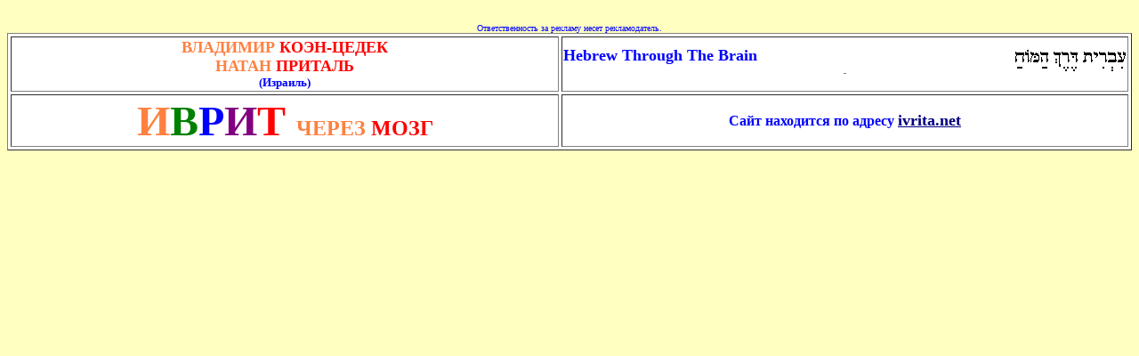

--- FILE ---
content_type: text/html; charset=UTF-8
request_url: https://hamelamed.narod.ru/
body_size: 1292
content:

	<script type="text/javascript">new Image().src = "//counter.yadro.ru/hit;narodadst1?r"+escape(document.referrer)+(screen&&";s"+screen.width+"*"+screen.height+"*"+(screen.colorDepth||screen.pixelDepth))+";u"+escape(document.URL)+";"+Date.now();</script>
	<script type="text/javascript">new Image().src = "//counter.yadro.ru/hit;narod_desktop_ad?r"+escape(document.referrer)+(screen&&";s"+screen.width+"*"+screen.height+"*"+(screen.colorDepth||screen.pixelDepth))+";u"+escape(document.URL)+";"+Date.now();</script><script type="text/javascript" src="//hamelamed.narod.ru/.s/src/jquery-3.3.1.min.js"></script><script type="text/javascript" src="//s255.ucoz.net/cgi/uutils.fcg?a=uSD&ca=2&ug=999&isp=0&r=0.340092119251448"></script>
﻿<!DOCTYPE HTML PUBLIC "-//W3C//DTD HTML 3.2//EN">
<html><head><title>Ivrit Cherez Mozg</title><basefont face=Arial size=2>
<meta name="keywords" content="ivrit,hebrew,тбшйъ,ъйшбт,иврит,иврита,ивриту,иврите,ивритом">
<meta http-equiv="Content-Type" content="text/html; charset=UTF-8">
<script><!--
function movetotop() {
  s=location+"";
  if (top.location+""!=s) top.location=s;
}
// --></script></head>
<body alink=red bgcolor=ffffc0 link=navy text=blue vlink=maroon onLoad="movetotop();">

<table cellpadding=0 cellspacing=0 width=100%><tr>
<td align=center><font size=1>Ответственность за рекламу несет рекламодатель.</td></tr></table>

<table border=1 cellspacing=3 bordercolordark=blue bordercolorlight=ff8040 width=100% bgcolor=white>
<tr><th nowrap>
<font size=4 color=ff8040>ВЛАДИМИР <font size=4 color=red>КОЭН-ЦЕДЕК<br>
<font size=4 color=ff8040>НАТАН    <font size=4 color=red>ПРИТАЛЬ<br>
<font size=2 color=blue>(Израиль)<br>
</th><td><font size=4>

<b>Hebrew Through The&nbsp;Brain</b>

<table cellpadding=0 cellspacing=1 align=right><tr valign=top>
<th><img src="x.gif"><br><img src="a3.gif"></th>
<th><img src="o1.gif"></th>
<th><img src="m0.gif"></th>
<th><img src="h.gif"><br><img src="a3.gif"></th>
<th>&nbsp;</th>
<th><img src="kw.gif"></th>
<th><img src="r.gif"><br><img src="e3.gif"></th>
<th><img src="d0.gif"><br><img src="e3.gif"></th>
<th>&nbsp;</th>
<th><img src="f.gif"></th>
<th><img src="y.gif"></th>
<th><img src="r.gif"><br><img src="i3.gif"></th>
<th><img src="b.gif"><br><img src="w.gif"></th>
<th><img src="ay.gif"><br><img src="i3.gif"></th>
</tr></table><hr width=0 size=0 noshade>

</td></tr><tr><th>
<nobr><font size=7 color=ff8040>И<font size=7 color=green>В<font size=7 color=blue>Р<font size=7 color=purple>И<font size=7 color=red>Т</nobr>
<nobr><font size=5 color=ff8040>ЧЕРЕЗ    <font size=5 color=red>МОЗГ</nobr>
</th>
<th>Сайт находится по адресу <font size=4><a href="http://ivrita.net" target="blank_osn">ivrita.net</a></th>
</tr></table>

</body></html>
